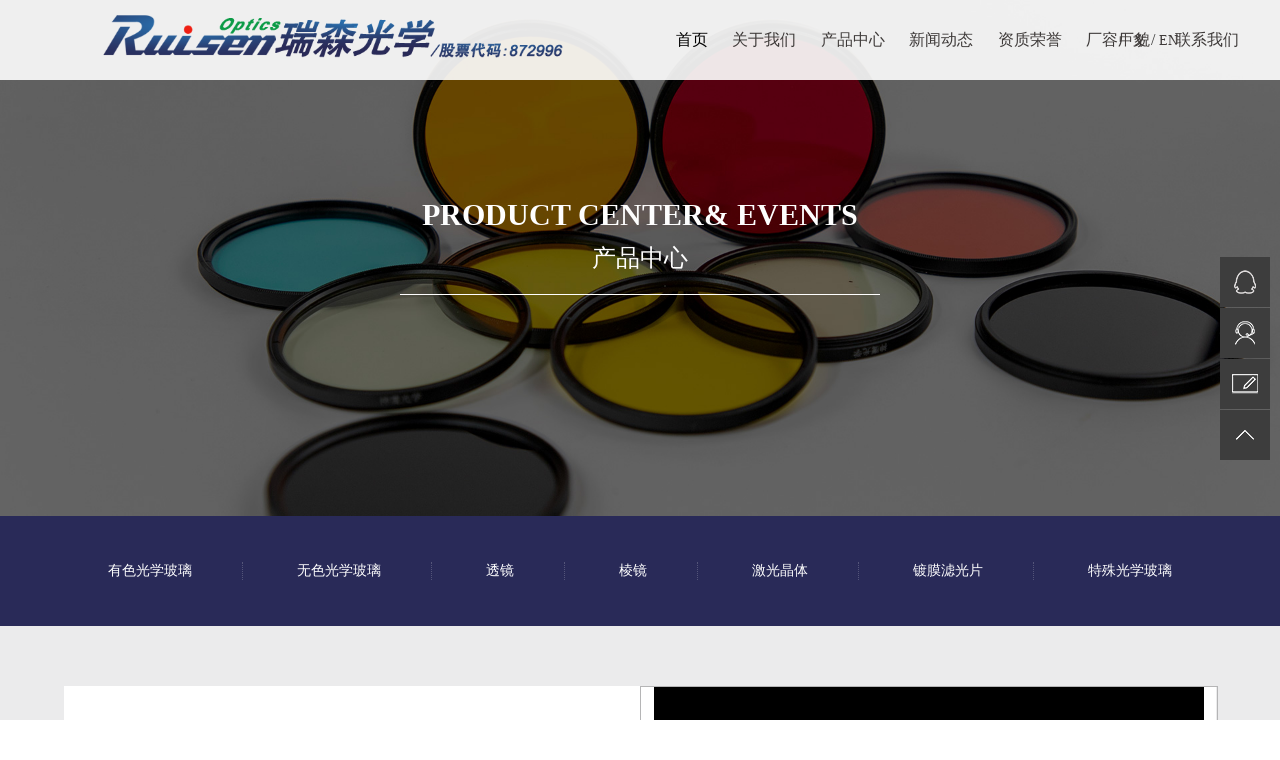

--- FILE ---
content_type: text/html; charset=utf-8
request_url: https://rsgx.net/?product2/215.html
body_size: 7138
content:

<!DOCTYPE html>
<html>
<head>
<meta charset="utf-8" />
<title>无色光学玻璃-南通瑞森光学股份有限公司-生产各种规格的有色光学玻璃 | 无色光学玻璃 | 镀膜滤光片 | 滤色片 | 滤色镜 | 隔热玻璃 | 石英玻璃 | 透红外玻璃 | 近红外玻璃 | 紫外玻璃 | 透紫外黑色玻璃 | 带通滤光片 | 激光滤光片 | 生物滤光片等光电子设备产品</title>
<meta name="keywords" content="有色光学玻璃,无色光学玻璃,镀膜滤光片,滤色片,滤色镜,隔热玻璃,石英玻璃,透红外玻璃,近红外玻璃,紫外玻璃,透紫外黑色玻璃,带通滤光片,激光滤光片,生物滤光片等光电子设备产品,南通瑞森光学股份有限公司">
<meta name="description" content="南通瑞森光学股份有限公司是从事生产加工各类光学元件的制造商，凭借多年的专业经验，将光学元件的新技木投入到生产中，并致力服务于国内外客户，秉承优良作风，以高起点，大投入，短交货期服务于每位客户，热烈欢迎新老客户来厂指导,加强合作,共创伟业。咨询热线：13584716018">
<link rel="stylesheet" type="text/css" href="/pc/css/style.css?a=2" />
<link rel="stylesheet" href="/pc/css/animate.min.css" />
<link rel="stylesheet" type="text/css" href="/pc/css/font_835698_tu2e6wm0sfb.css" />
<style>
.header_search {position: absolute;right: 8%;top: 50%;transform: translateY(-50%);}
.serchtext {width: 0px;	height: 26px;line-height: 25px;	border: none;background: none;border-bottom: 2px solid #273977;	float: left; transition: ease .65s;margin-right: 27px}
.header_search:hover .serchtext {width: 120px;}
</style>
</head>

<body>
		<div class="header ">
			<a href="/" class="logo"><img src="/static/upload/image/20220422/1650610274920335.png" alt="南通瑞森光学股份有限公司"/></a>
			<div class="header_nav">
				<ul>
					<li><a href="/" class="on">首页</a></li>
					
					<li><a href="/?aboutus/" class="">关于我们</a></li>
					
					<li><a href="/?product/" class="">产品中心</a></li>
					
					<li><a href="/?NEWS/" class="">新闻动态</a></li>
					
					<li><a href="/?question/" class="">资质荣誉</a></li>
					
					<li><a href="/?appearance/" class="">厂容厂貌</a></li>
					
					<li><a href="/?contact/" class="">联系我们</a></li>
					
				</ul>
			</div>
			<div class="header_search">
				 <li><p style="zoom: 1;line-height: 95px !important;display: block;color: #3d3d3d;font-size: 16px;">
				 <a href="/?p=/Do/area&lg=cn">中文</a> / <a href="/?p=/Do/area&lg=en">EN</a></p>
				 </li>
			</div>
		</div>

<div class="other_banner">
<img src="/pc/images/contact3.jpg" />
<div class="banner_text">

<div class="flex wow fadeInUp">
<h3 class="en2">PRODUCT CENTER&amp; EVENTS</h3>
<h3 class="cn">产品中心</h3>
<em class="line"></em>
<div class="cn2"><pre></pre></div>
</div>

</div>
</div>

<div class="page_nav page_nav2">

<a href="/?product1/">有色光学玻璃</a>

<a href="/?product2/">无色光学玻璃</a>

<a href="/?product3/">透镜</a>

<a href="/?product4/">棱镜</a>

<a href="/?product5/">激光晶体</a>

<a href="/?product6/">镀膜滤光片</a>

<a href="/?product7/">特殊光学玻璃</a>

</div>
<div class="pro_warp pro_warp2">
<div class="z-container">
<div class="pro_head clearfix">
<div class="proxq_info">
<div class="tit">
<span class="en"></span>
<h3>氟化钙窗口片</h3>
<em class="line"></em>
</div>
<div class="proxq_cs">
<p style="margin-top: 0px; margin-bottom: 0px; white-space: normal; padding: 0px; color: rgb(102, 102, 102); font-family: 微软雅黑; font-size: 14px; background-color: rgb(255, 255, 255); line-height: 3em;"><span style="font-size: 17px;"><strong><span style="color: rgb(0, 117, 194);"></span></strong></span></p><p style="margin-top: 0px; margin-bottom: 0px; text-wrap: wrap; padding: 0px; color: rgb(102, 102, 102); font-family: 微软雅黑; font-size: 14px; background-color: rgb(255, 255, 255); line-height: 1.75em;"><span style="font-size: 17px;"><strong><span style="color: rgb(0, 117, 194);">产品品牌：</span></strong></span><span style="box-sizing: border-box; margin: 0px; padding: 0px; color: rgb(89, 87, 87);">瑞森光学&nbsp; &nbsp; &nbsp; &nbsp; &nbsp;</span><span style="color: rgb(0, 117, 194); font-size: 17px;"><strong>产品类型：</strong></span><span style="box-sizing: border-box; margin: 0px; padding: 0px; color: rgb(89, 87, 87);">无色光学玻璃</span></p><p style="margin-top: 0px; margin-bottom: 0px; text-wrap: wrap; padding: 0px; color: rgb(102, 102, 102); font-family: 微软雅黑; font-size: 14px; background-color: rgb(255, 255, 255); line-height: 1.75em;"><span style="color: rgb(0, 117, 194); font-size: 17px;"><strong>产品产地：</strong></span><span style="color: rgb(63, 63, 63);"><span style="box-sizing: border-box; margin: 0px; padding: 0px; color: rgb(89, 87, 87);">江苏-海安</span></span><br/></p><p style="margin-top: 0px; margin-bottom: 0px; text-wrap: wrap; padding: 0px; color: rgb(102, 102, 102); font-family: 微软雅黑; font-size: 14px; background-color: rgb(255, 255, 255); line-height: 1.75em;"><span style="color: rgb(63, 63, 63);"><span style="box-sizing: border-box; margin: 0px; padding: 0px; color: rgb(89, 87, 87);"><span style="color: rgb(0, 117, 194); font-size: 17px;"><strong>规格尺寸：</strong></span><span style="color: rgb(63, 63, 63);"><span style="box-sizing: border-box; margin: 0px; padding: 0px; color: rgb(89, 87, 87);">可根据客户需求，按需设计生产</span></span></span></span></p><p style="margin-top: 0px; margin-bottom: 0px; text-wrap: wrap; padding: 0px; color: rgb(102, 102, 102); font-family: 微软雅黑; font-size: 14px; background-color: rgb(255, 255, 255); line-height: 1.75em;"><span style="color: rgb(0, 117, 194); font-size: 17px;"><strong>温馨提示：</strong></span><span style="box-sizing: border-box; margin: 0px; padding: 0px; color: rgb(89, 87, 87);">如果您在网页中找不到所需的类型，请告诉我们透射率曲线，我们可以帮助您找到正确的类型。我们热忱欢迎国内外客户前来采购，我们将为您提供满意的产品。</span></p><p style="margin-top: 0px; margin-bottom: 0px; text-wrap: wrap; padding: 0px; color: rgb(102, 102, 102); font-family: 微软雅黑; font-size: 14px; background-color: rgb(255, 255, 255); line-height: 1.75em;"><span style="color: rgb(0, 117, 194); font-size: 17px;"><strong>生产厂家：</strong></span><span style="box-sizing: border-box; margin: 0px; padding: 0px; color: rgb(89, 87, 87);">南通瑞森光学股份有限公司</span></p><p style="margin-top: 0px; margin-bottom: 0px; text-wrap: wrap; padding: 0px; color: rgb(102, 102, 102); font-family: 微软雅黑; font-size: 14px; background-color: rgb(255, 255, 255); line-height: 3em;"><span style="color: rgb(0, 117, 194); font-size: 17px;"><strong>咨询热线：</strong></span><span style="font-size: 32px; color: rgb(230, 0, 45);"><strong style="box-sizing: border-box; margin: 0px; padding: 0px;">13584716018</strong></span></p><p style="text-wrap: wrap;"><img src="https://www.rsgx.net/static/upload/image/20241213/1734059375355821.png" title="1734059375355821.png" alt="1_1031447887_171_85_3_959087295_07883c2bed8aaa47b27b0ac40460fb42.png" width="160" height="160"/></p><p style="text-wrap: wrap;"><span style="box-sizing: border-box; margin: 0px; padding: 0px; color: rgb(89, 87, 87); font-size: 14px;">&nbsp; &nbsp; &nbsp;扫码查看手机端</span></p>
</div>                
<div class="pro_btn">
</div>
</div>
<div class="proxq_img" style="position: relative;">
<div class="pc-slide">
<div class="view">
<img src="/static/upload/image/20220305/1646459910729798.jpg" class="imghover" />
<div class="proplay" style="cursor: pointer;display:none"></div>
<div class="pro_video" style="display:none">
<div class="pro_close"></div>
<video id="provideo" autoplay="autoplay" controls="controls" loop="loop">
<source src="" type="video/mp4"></source>
</video>
</div>
</div>
<div class="preview">
<ul class="clearfix">

</ul>
</div>
</div>
</div>
</div>
<div class="pro_content">
<div class="pro_tab" style="width: 100%;">
<div class="z-container" style="display: flex;">
<li class="active"><a href="javascript:;" onclick="_scrollTo('cpjs')">产品介绍</a></li>
</div>
</div>
<div class="pro_tabcon">
<div class="child" id="cpjs">
<p style="text-align: center;">
<p style="box-sizing: border-box; margin-top: 0px; margin-bottom: 10px; text-align: center;"><img src="/static/upload/image/20220305/1646459893200917.jpg" style="box-sizing: border-box; border: 0px; vertical-align: middle;"/></p><p style="box-sizing: border-box; margin-top: 0px; margin-bottom: 10px; text-align: center;"><span style="box-sizing: border-box; font-family: 宋体; font-size: 14px;"><span style="box-sizing: border-box;"><img src="/static/upload/image/20220305/1646459893105706.jpg" title="氟化钙.jpg" alt="氟化钙.jpg" width="770" height="434" style="box-sizing: border-box; border: 0px; vertical-align: middle; width: 770px; height: 434px;"/></span></span></p><p style="box-sizing: border-box; margin-top: 0px; margin-bottom: 10px;"><span style="box-sizing: border-box; font-family: 宋体; font-size: 14px;"><span style="box-sizing: border-box;">&nbsp; &nbsp; 这种窗口片是由</span>CaF2定制而成。氟化物通常对人体是有害的，然而，CaF2由于它的不溶解性，对人体无害。如果您需要红外波长与紫外波长的窗口材料，可以推荐此款窗口片。尽管在波长0.15um 到9um时，是透明的且出现极弱的双折射光。氟化钙的双折射率超过可容许的范围。双折射这一问题可以通过优化生产过程来解决。CaF2作为一种紫外光学材料，在集成电路光刻技术中具有特殊的重要意义。</span></p><p style="box-sizing: border-box; margin-top: 0px; margin-bottom: 10px;"><br style="box-sizing: border-box; color: rgb(137, 137, 137); font-family: Arial, &quot;microsoft yahei&quot;, Helvetica, sans-serif; font-size: 14px; white-space: normal; background-color: rgb(255, 255, 255);"/></p><p><br/></p>
</p>
</div>
</div>
</div>
<div class="topbtm_bar">
<a href="/?product2/" class="back">返回列表</a>
<span class="btn">
<a href="/?product2/214.html" class="top"><img src="/pc/images/arr_l3.png"/></a>
<a href="/?product2/216.html" class="bottom"><img src="/pc/images/arr_r3.png"/></a>
</span>
</div>
</div>
</div>
﻿<div class="footer">
			<div class="z-container clearfix wow fadeInUp2">
				<div class="foot_nav">
				
				    					<dl>
						<dt><a href="/?aboutus/">关于我们</a></dt>
						<dd>
						
						<a href="/?about/">公司简介</a>
						
						<a href="/?licheng/">发展历程</a>
						
						</dd>
					</dl>
					
				    					<dl>
						<dt><a href="/?product/">产品中心</a></dt>
						<dd>
						
						<a href="/?product1/">有色光学玻璃</a>
						
						<a href="/?product2/">无色光学玻璃</a>
						
						<a href="/?product3/">透镜</a>
						
						<a href="/?product4/">棱镜</a>
						
						<a href="/?product5/">激光晶体</a>
						
						<a href="/?product6/">镀膜滤光片</a>
						
						<a href="/?product7/">特殊光学玻璃</a>
						
						</dd>
					</dl>
					
				    					<dl>
						<dt><a href="/?NEWS/">新闻动态</a></dt>
						<dd>
						
						<a href="/?industry/">行业资讯</a>
						
						</dd>
					</dl>
					
				    					<dl>
						<dt><a href="/?question/">资质荣誉</a></dt>
						<dd>
						
						<a href="/?case1/">专利</a>
						
						<a href="/?case2/">证书</a>
						
						</dd>
					</dl>
					
				    					<dl>
						<dt><a href="/?appearance/">厂容厂貌</a></dt>
						<dd>
						
						<a href="/?case4/">生产仓储</a>
						
						<a href="/?case3/">厂容厂貌</a>
						
						</dd>
					</dl>
					
				    					<dl>
						<dt><a href="/?contact/">联系我们</a></dt>
						<dd>
						
						</dd>
					</dl>
					
				    		
				    				</div>
				<div class="foot_addre">
					<div class="foot_logo">
						<img src="/pc/images/foot_logo.png" alt="南通瑞森光学股份有限公司"/>
					</div>
					<div class="info">
						<p>电话：0513-88793988  88799899</p>
						<p>传真：0513-88791396</p>
						<p>邮箱：info@rsgx.net</p>
						<p>地址：江苏省海安市曲塘镇双工路55号</p>
					</div>
					</div>
					<div class="foot_code clearfix">
									<div class="code_box">
						<img src="/static/upload/image/20220406/1649211081737310.jpg" alt="服务号"/>
						<h3>扫描二维码加微信</h3>
					</div>
					</div>
			</div>
			</div>
		</div>
		<div class="foot_bar" style="line-height:36px;padding-top:50px;">
			<div class="z-container">
				   	<div style="width:80%;margin:0 auto; padding:5px 0;color:#939393;height:20px;line-height:20px;float:left">
					<p>Copyright © 2022-2025南通瑞森光学股份有限公司All rights reserved.版权所有</p>
				   <a target="_blank" href="https://beian.miit.gov.cn/#/Integrated/recordQuery" style="display:inline-block;text-decoration:none;height:20px;line-height:20px;float:left;"><p style="float:left;height:20px;line-height:20px;margin: 0px 0px 0px 5px; color:#939393;">中华人民共和国非经营性ICP编号：苏ICP备2024112778号-1</p></a></br>
				   <a target="_blank" href="http://www.beian.gov.cn/portal/registerSystemInfo?recordcode=32062102000536" style="display:inline-block;text-decoration:none;height:20px;line-height:20px;float:left;"><img src="/pc/images/beian.png" style="float:left;"/><p style="float:left;height:20px;line-height:20px;margin: 0px 0px 0px 5px; color:#939393;">苏公网安备 32062102000536号</p></a>
		 	</div>
				<a href="/" target="_blank"></a>
			</div>
		</div>
		<!--侧边栏-->
		<div class="sidebox">
			<ul class="clearlist">
				<li>
					<a href="http://wpa.qq.com/msgrd?v=3&uin=&site=qq&menu=yes" rel="nofollow">
					<img src="/pc/images/slide_1.png" /></a>
					<div class="cont qrcode">QQ咨询</div>
				</li>
				<li>
					<a href="http://wpa.qq.com/msgrd?v=3&uin=&site=qq&menu=yes" rel="nofollow"><img src="/pc/images/slide_2.png" /></a>
					<div class="cont">在线咨询</div>
				</li>

				<li>
					<a href="/?contact/" rel="nofollow" target="_blank"><img src="/pc/images/slide_3.png" alt="南通卡恩安全设备有限公司"/></a>
					<div class="cont">联系我们</div>
				</li>
				<li class="retop">
					<a href="javascript:;"><img src="/pc/images/slide_4.png" /></a>
					<div class="cont">返回顶部</div>
				</li>
			</ul>
		</div>
		<script type="text/javascript" src="/pc/js/jquery-1.8.3.min.js"></script>
		<script type="text/javascript" src="/pc/js/plugin.js"></script>
		<script type="text/javascript" src="/pc/js/demo.js"></script>
		<script>
		var oftop = $('.pro_tab').offset().top;
			$(window).scroll(function() {
				var s = $(this).scrollTop();
				if(s >= oftop) {
					 $('.pro_tab').addClass('on');
					 $(".pro_btn2").addClass("on")

					 

				} else {

					 $('.pro_tab').removeClass('on');

					 $(".pro_btn2").removeClass("on")

				}

			});

			function _scrollTo(id){

          　　　　var _id = document.getElementById(id);

          　　　　window.scrollTo(0,_id.offsetTop-80);

          　　}

               $(".pro_tab li a,.pro_tabs li a").each(function(i) {

				$(this).click(function() {

					$(this).parent().addClass("active");

                         $(this).parent().siblings().removeClass("active")

				})

			})

			/*$(".pro_tab li,.pro_tabs li").each(function(i) {

				$(this).click(function() {

					$(this).addClass("active").siblings().removeClass("active")

					$(".pro_tabcon .child,.pro_tabcons .child").eq(i).removeClass("u_hidden").siblings().addClass("u_hidden")

					if($(".video_child").hasClass("u_hidden")) {

						$(".video_child").find("video")[0].pause()

					} else {

						$(".video_child").find("video")[0].play()

					}

				})

			})*/



			var myVideo = document.getElementById("provideo");

			$(function() {

				myVideo.play();



			})



			$(".pro_close").click(function() {

				myVideo.pause();

				$(".pro_video").fadeOut(300)

			})



			$(".proplay").click(function() {

				myVideo.play();

				$(".pro_video").fadeIn(300)

			})



			$(".preview li").hover(function() {

				myVideo.pause();

				$(".pro_video").fadeOut(300)



				var proimg = $(this).attr("data-src")

				$(".imghover").attr("src", proimg)

				$(this).addClass("active-nav").siblings().removeClass("active-nav")

			})


           
          
			
			
$('.ljForm').submit(function(){
    var obj=$(this),data={action:obj.attr('action'),sign:$('meta[name="sign"]').attr('content')},e;
    if(obj.hasClass('lj'))return false;
    obj.find('.formVal').each(function(){
        if($(this).attr('nonull') && !$(this).val() && !e){
            e=$(this).attr('placeholder');
        }
        data[$(this).attr('name')]=$(this).val();;
    })
    if(e){alert(e+'不能为空');return false;}
    $.ajax({
        type:'post',data:data,dataType:'json',beforeSend:function(){
            obj.addClass('lj').find('input[type="submit"]').val('查询中');
        },error:function(){
            alert('服务器链接失败');
            obj.removeClass('lj').find('input[type="submit"]').val('查询价格');
        },success:function(msg){
            if(msg && msg.error=='0'){
                $('.znew_pop.znew_jgpop').show().siblings('.znew_pop').hide();
                $('.znew_popbtn').attr('total',msg.price);
                $('.ljtotal').html('¥'+msg.price);
            }else{
                $('.znew_pop.znew_yzpop').show().siblings('.znew_pop').hide();
                obj.removeClass('lj').find('input[type="submit"]').val('查询价格');
                $('.ljErr').html(msg.html?msg.html:'验证失败，返回重新验证！')
            }
        }
    })
    return false;
})
		</script>

	</body>



</html>

--- FILE ---
content_type: text/css
request_url: https://rsgx.net/pc/css/style.css?a=2
body_size: 14394
content:
@charset "UTF-8";
/* public */
blockquote,body,button,dd,dl,dt,fieldset,form,h1,h2,h3,h4,h5,h6,hr,input,legend,li,ol,p,pre,td,textarea,th,ul{margin:0;padding:0}
img{border:0;}
ul,dl,li,dt,dd{list-style:none;}
body{font-family: "微软雅黑";font-size: 14px; overflow-x:hidden; color: #333; background: #fff;  }
pre{font-family: "微软雅黑";}
a{font-size:14px;text-decoration:none;  color: #3e3a39; transition: all .45s;}
.clearfix:after{content:""; display:block; height:0; clear:both;}
.clearfix{*zoom:1;}/*IE/7/6*/
h1,h2,h3,h4,h5,h6{font-size:100%; font-weight:normal;}
input,textarea,select{outline: none; font-family:"microsoft yahei"; line-height: normal;border:none;background: none;}
textarea{resize:none; overflow:hidden;}
select{appearance:none;
	-moz-appearance:none; 
	-webkit-appearance:none; }
select::-ms-expand { display: none; }
i,em{font-style:normal;}
table{max-width:100%;overflow:hidden;}
.u_hidden{ display: none;}
.fl{float:left;}
.fr{float:right;}
.z-container {width: 1200px;height:auto;clear: both;margin: 0 auto;}
.z-row {width: 100%;height: auto;clear: both;overflow: hidden;}
.ellipsis{overflow: hidden;text-overflow: ellipsis;white-space: nowrap;}
.ellipsis2{display: -webkit-box;-webkit-box-orient: vertical;-webkit-line-clamp: 2;overflow: hidden;text-overflow:ellipsis;}
.ellipsis3{display: -webkit-box;-webkit-box-orient: vertical;-webkit-line-clamp: 3;overflow: hidden;text-overflow:ellipsis;}
.ellipsis4{display: -webkit-box;-webkit-box-orient: vertical;-webkit-line-clamp: 4;overflow: hidden;text-overflow:ellipsis;}
.ellipsis5{display: -webkit-box;-webkit-box-orient: vertical;-webkit-line-clamp: 5;overflow: hidden;text-overflow:ellipsis;}
.ellipsis6{display: -webkit-box;-webkit-box-orient: vertical;-webkit-line-clamp: 6;overflow: hidden;text-overflow:ellipsis;}
.ellipsis8{display: -webkit-box;-webkit-box-orient: vertical;-webkit-line-clamp: 8;overflow: hidden;text-overflow:ellipsis;}
*:before,
*:after {
  z-index: -1;
}
@font-face {
  font-family: 'en';  /* project id 574899 */
  src: url("../fonts/dut801ia.ttf");

}
.foot_link a{ display:inline-block; color:#868686; margin-bottom:10px;margin-left:10px;}
.u_hidden{ display: none;}
.header{ height: 80px; background: rgba(255,255,255,.9); position:fixed; left: 0; top: 0; width: 100%; text-align: center; z-index: 99; transition: all .8s;}
.header.on{ transform: translateY(-80px);}
.header .logo{ display: block; position: absolute; left: 8%; top: 50%; transform: translateY(-50%); }
.header .logo img{ max-height: 55px;}
.header .sou{ display:block; width: 16px; height: 26px; background: url(../images/soubtn.png) no-repeat top center; border-bottom: 2px solid #292a58; position: absolute; right:8%; top: 50%; transform: translateY(-50%);}
.header_nav{ display: block; position: absolute; left: 40%; top: 50%; transform: translateY(-50%); }
.header_nav li{display: inline-block ; line-height: 80px; margin: 0 0.8vw; }
.header_nav li a{font-size: 16px;}
.header_nav li a:hover{ color: #e60012;}
.header_nav li a.on{ color: #000000;}
body.fixed .header{transform:translateY(-100%);visibility:hidden;}
.banner{ width:100%; position:relative; overflow:hidden;height:100vh}
.banner .swiper-slide-active{z-index:3; background:#000; display:flex; align-items:center;    justify-content: center;}
.banner video{height:100%; width:auto;}
.banner_img.on:before{ height: 170px; bottom: -200px;}
.pace-progress{width:100%; height:3px; background:#292a58; position:fixed; left:0px; top:0; margin-top: -1px; z-index:5000;}
.pace-inactive{display:none;}
.banner .swiper-slide .img{transition:ease 3s;transform:scale(1.1);-webkit-transform:scale(1.1); -webkit-transition:ease 3s;}
.swiper-slide .img{width:100%; height:100%; background-repeat:no-repeat; background-position:center center; background-size:cover;}
.banner .swiper-slide.swiper-slide-active .img{transform:scale(1);-webkit-transform:scale(1);}
.banner .swiper-slide.swiper-slide-prev .img{transform:scale(1.1);-webkit-transform:scale(1);}
/*.banner:before{ content: ""; display: block; width: 0; height: 3px; background: #292a58; animation: process 3.5s forwards infinite; z-index: 11; position: absolute; bottom: 0; left: 0;}
*/
.swiper-slide { -webkit-flex-shrink: 0; -ms-flex: 0 0 auto;flex-shrink: 0;width: 100%;height: 100%; position: relative;} 
.swiper-container {margin: 0 auto;  position: relative;  z-index: 1;overflow: hidden;}
.swiper-wrapper { position: relative; width: 100%;height: 100%;  z-index: 1;display: -webkit-box;display: -moz-box;  display: -ms-flexbox;  display: -webkit-flex;
    display: flex; -webkit-transition-property: -webkit-transform; -moz-transition-property: -moz-transform;-o-transition-property: -o-transform; -ms-transition-property: -ms-transform;
    transition-property: transform; -webkit-box-sizing: content-box;-moz-box-sizing: content-box;   box-sizing: content-box;}
.swiper-pagination-progress { background: rgba(0,0,0,.25); position: absolute; }
.swiper-container-horizontal>.swiper-pagination-progress { width: 100%; height: 4px; left: 0; bottom: 0; z-index: 999; }
.swiper-pagination-progress .swiper-pagination-progressbar { background: #292a58; position: absolute; left: 0; top: 0; width: 100%; height: 100%; -webkit-transform: scale(0); -ms-transform: scale(0); -o-transform: scale(0); transform: scale(0); -webkit-transform-origin: left top; -moz-transform-origin: left top; -ms-transform-origin: left top; -o-transform-origin: left top; transform-origin: left top; }
.banner_btn span{ display: block; width: 70px; text-align: center; line-height: 70px; height:70px; border-radius: 50%;background:rgba(0,0,0,.2); position: absolute; left: 100px; top: 50%; transform: translateY(-50%);z-index: 99;cursor: pointer}
			    .banner_btn .arr_r{ left: auto; right: 100px;}
			    .banner_btn span img{ vertical-align:middle;}
.banner .banner_num{ position: absolute; display: inline-block; left: 50%; transform:translateX(-50%); bottom: 30px; font-style: italic; color:  #fff; z-index: 99; font-size: 18px; }
.banner .banner_num:before{ content: ""; display: block; width: 1px; height: 70px; background: #fff; position: absolute; left:50%; top: -100px; z-index: 999;}
.banner_img{position: absolute; left: 27%; top: 0%; height:100%;  z-index: 99; text-align: center; display:flex;align-items:center;}

.index_part1{ padding-top: 130px; padding-bottom: 70px;}
.index_part1 .z-container{ /*display: flex;align-items: center; justify-content: space-between; height: 620px;*/}
.index_part1 .right{ display: flex; justify-content: center; align-items:flex-end;}
.index_part1 .right img{ max-width: 100%;}

.index_part1 .left,.index_part1 .right{ width: 50%; float: left;}
.index_part1 .index_text{ width: 70%;}
.index_tit .en{ font-size: 18px; font-family: "en"; text-transform: uppercase; color: #292a58;}
.index_tit .cn{ font-size: 28px;color: #292a58;}
.line{ display: inline-block; width:480px;height: 1px; background: #fff; margin: 20px 0;z-index: 2;}
.index_text{ color: #666; line-height: 24px;}
.index_more{background: #292a58; color: #fff; display:inline-block;  width: 148px; height: 44px;overflow: hidden; line-height: 44px; text-align: center; margin-top: 25px; -webkit-transition: all 1s; -moz-transition: all 1s; -o-transition: all 1s; transition: all 1s; position: relative; border: 1px solid #595757;z-index: 1;}
.index_more em{ display: inline-block; width: 18px; height: 12px; background: url(../images/yan.png) no-repeat center; background-size: 100% 100%; margin-right: 10px; transition: all 1s; }
.index_more:before,.index_more:after { position: absolute;top: 50%; content: '';width: 30px;height: 30px; background:#ea5504;border-radius: 50%;-webkit-transition: 0.6s; transition: 0.6s;}
.index_more:before { left: -20px; -webkit-transform: translate(-50%, -50%);transform: translate(-50%, -50%);}
.index_more:after { right: -20px; -webkit-transform: translate(50%, -50%); transform: translate(50%, -50%);}
.index_more:hover:before,.morebox:hover .index_more:before{-webkit-animation: criss-cross-left 0.6s both;  animation: criss-cross-left 0.6s both;}
.index_more:hover:after,.morebox:hover .index_more:after{ -webkit-animation: criss-cross-right 0.6s both;animation: criss-cross-right 0.6s both;}
.index_more:hover,.morebox:hover .index_more,.morebox:hover a{ color: #fff;}
.index_more:hover em,.morebox:hover .index_more em{ background: url(../images/yan2.png) no-repeat center; background-size: 100% 100%;}
@keyframes process {
  0% {
    height: 0;
  }

  100% {
 height: 170px;
  }
}

@-webkit-keyframes criss-cross-left {
  0% {
    left: -20px;
  }
  50% {
    left: 50%;
    width: 20px;
    height: 20px;
  }
  100% {
    left: 50%;
    width: 375px;
    height: 375px;
  }
}

@keyframes criss-cross-left {
  0% {
    left: -20px;
  }
  50% {
    left: 50%;
    width: 20px;
    height: 20px;
  }
  100% {
    left: 50%;
    width: 375px;
    height: 375px;
  }
}
@-webkit-keyframes criss-cross-right {
  0% {
    right: -20px;
  }
  50% {
    right: 50%;
    width: 20px;
    height: 20px;
  }
  100% {
    right: 50%;
    width: 375px;
    height: 375px;
  }
}
@keyframes criss-cross-right {
  0% {
    right: -20px;
  }
  50% {
    right: 50%;
    width: 20px;
    height: 20px;
  }
  100% {
    right: 50%;
    width: 375px;
    height: 375px;
  }
}
.index_zs .info .flex{padding:0}
.index_part2{ width: 33.3%; float: left; height: 310px; display: flex; align-items: center; background:url(../images/index_part2bg.jpg) no-repeat center; background-size:100% 100%; justify-content: center;}
.index_part2 .info{ width: 40%; text-align: left; margin-left: 10%;}
.index_part2 .img{  max-width: 42%;}
.index_part2 .img img{ max-height: 360px; max-width: 100%;}

.index_story .info,.index_story .img{ height: 850px;}
.index_story .info{ width: 40%; float: left; background: #e7e7e9; display: flex; justify-content: center;align-items: center; position: relative;}
.index_story .info:before,.index_zs .info:before{ content: ""; display: block; width: 1px; height:0px; background: #292a58; position: absolute;left: 50%; top: 0;z-index: 1; transition: all .8s;}
.index_story .info:hover:before{ height: 100px;}
.index_story .flex{ width: 70%; text-align: center;}
.index_story .img{ width: 60%; float: right; position:relative;z-index:2; }
.index_story .img:before{ content:""; display:block; width:100%;height:100%; position:absolute; left:0; top:0; background:rgba(62,62,62,.2);}
.story_num{ width:100%; text-align:center;height: 100%;
    display: flex;
    justify-content: space-between;
    align-items: center; padding:0 12%; box-sizing:border-box}
.story_num .box{ display:inline-block; color:#fff}
.story_num span{ display:block; font-size:48px; font-weight:blod;}
.index_tit2 .en{ font-size: 30px; font-family: "en"; margin: 5px 0;}
.index_tit2 .cn{ font-size: 18px; }
.index_tit2 .line{ margin: 10px 0;}
.index_story .index_text{ text-align: justify;}
.index_story .index_more{margin-top: 120px;}
.index_zs .info,.index_zs .img{ float: left; height: 850px;}
.index_zs .img{ width: 66%; float: left;background-size:auto 100%}
.index_zs .info{ width: 34%; float: right;background: #e7e7e9; display: flex; justify-content: center;align-items: center; text-align: center; position: relative;}
.index_zs .info:before{ height: 0px;}
.index_zs .info:hover:before{ height: 80px;}
  .six_adv { color: #fff; font-size: 24px;float: left; margin-right: 100px; }
						.six_adv em { font-size: 72px; line-height: 72px; } 
			.six_adv .en { font-size: 30px; font-family: "en"; }
			.six_box{width: 60%;  float: left;}
			.six_box li{ display: inline-block;color: #fff;  text-align: center;width: 32%; margin-bottom: 120px;}
			.six_box li .iconfont{ font-size: 50px;  margin-bottom: 10px; display: block;}
			.six_box ul{ margin-bottom: -120px;}
			.index_zs .img{ position: relative; z-index: 1;position: relative; display: flex; align-items: center;  justify-content:center ;}
			.six_box li:hover{ color:#292a58;}
			.index_zs .img:before{ content: ""; display: block; width: 100%; height: 100%; background: rgba(0,0,0,.4); position: absolute; left: 0;top: 0; }
		    .index_zs .flex{width: 100%;  padding: 0 170px; box-sizing: border-box;padding-right: 0;}
.index_case .tit_box{ text-align: center; padding: 100px 0;}
.index_case .tit_box .cn{ font-size: 18px;}
.case_box{ width: 100%; height: 760px; position: relative; background: url(../images/case_bg.jpg) no-repeat center; background-size: 100% 100%;}
.big_case{ width: 100%; height: 100%;}
.big_case .img{ width: 66%; float: left;height: 760px;}
.big_case .img img{ vertical-align: bottom;}
.big_case .info{ width: 34%; float: right;}
.big_case .info .flex{ width: 70%; margin: 0 auto; margin-top: 70px;}
.big_case .info h3{ font-size: 30px;}
.big_case .index_more{ margin-top: 100px;}

.small_box{ width: 24%;  position: absolute;right: 5%;bottom: 0; z-index: 99;}
.small_box .swiper-container{ width: 50%; float: right; height: 100%;}
.small_box .swiper-slide img{ width: 100%; height: 100%;}
.small_box .btn_box{ width: 50%; height: 100%; background: #2e2e2e;float: left; position: relative;}
.small_box .btn_box .btn{ display: inline-block; width: 40%; height: 80px; cursor: pointer;}
.small_box .btn_box .arrow-right{ position: absolute; right: 0; bottom: 0; background: url(../images/arr_r.png) no-repeat center;}
.small_box .btn_box .arrow-left{ position: absolute; left: 0; bottom: 0; background: url(../images/arr_l.png) no-repeat center;}

.index_store{ height: 800px; width: 100%; background: #f6f6f6;}
.index_store .z-container{ position: relative;}
.map_box{ width: 90%; position: absolute; right: -12%;height: 800px; z-index: 1;top: 0;} 
.mappic{max-width: 100%;}
.map_box .area{ display: block;  width:20%;  border-radius: 50%; text-align: center;display: flex;align-items: center;justify-content: center; }
.map_box .area_1{ width:228px;height: 228px;  background: rgba(255,255,255,.4); position: absolute; left:18%; top: 300px;}
.map_box .area_2{width:228px;height: 228px;background: rgba(39,57,119,.3); position: absolute; left: 37%; top: 454px;}
.map_box .area_3{width:150px;height: 150px;  background: rgba(255,255,255,.4); position: absolute; left: 53%; top: 280px;}
.map_box .area_4{width:250px; height: 250px;  background: rgba(202,202,202,.4); position: absolute; right: 150px; bottom: 120px;}
.map_box .area_5{width:260px; height: 260px;  background: rgba(202,202,202,.4); position: absolute; right: 40px; top: 100px;}
.map_box .area:before{ content: ""; width: 100%; height: 100%; border-radius: 50%; background: rgba(39,57,119,.0); opacity: 0; transition: all .8s;position: absolute; left: 0; top: 0;}
.map_box .area:hover:before{ transform: scale(1.1,1.1); opacity: 1;background: rgba(39,57,119,1)}
.map_box .area:hover{ color: #fff;}
.index_store .index_tit2 .en{margin: 0; margin-bottom: 5px;}
.index_store li{ position: relative; display: inline-block; cursor: pointer;}
.index_store select{ width: 270px; height: 44px; background: #fff; padding: 0 20px; box-sizing: border-box; z-index: 1; position: relative; position: relative;}
.index_store select option{ width: 100%; height: 30px;}
.index_store li:before{ content: ""; display: block; width: 7px; height: 6px; background: url(../images/arr_b.png) no-repeat center; background-size: 100% 100%; position: absolute;right: 10px; top: 50%; transform: translateY(-50%); z-index: 2;}
.index_store .info{ padding-top: 180px; position: absolute; left: 0; top: 0; z-index: 2;}
.index_store .index_more{ margin-top: 70px;}

.index_news{ padding: 100px 0; position: relative;}
.index_news:before{ content: ""; display: block; width: 1px; height: 80px; background:#292a58; position: absolute; left: 50%; top: -40px;z-index: 1;}
.index_news .index_tit2{ text-align: center;}
.news_nav{ text-align: center; margin-bottom: 65px;}
.news_nav a{ display: inline-block; position: relative; margin: 0 24px; font-size: 16px;}
.news_nav a.active,.news_nav a:hover{ color: #292a58;}
.news_nav a:before{content: ""; display: block; width: 0; height: 1px; background:  #292a58; position: absolute; left: 50%; bottom: -10px; transform: translateX(-50%); z-index: 1;transition: all .8s;}
.news_nav a.active:before,.news_nav a:hover:before{ width: 12px;}
.news_list ul{ margin-left: -3.3%;}
.news_list li{ width: 30%; float: left; margin-left: 3.3%; float: left; background: #f9f9f9; position: relative;}
.news_list li:before{ content: ""; display: block; width: 0%; height: 2px; background:#292a58; position: absolute; left: 0;bottom: 0; z-index: 1; transition: all .8s;} 
.news_list li:hover:before{ width: 100%;}
.news_list .img{ width: 100%; height: 270px; overflow: hidden;}
.news_list .img img{ width: 100%; height: 100%; transition: all .8s;}
.news_list li:hover img{ transform: scale(1.1,1.1);}
.news_list .info{ padding: 30px; box-sizing: border-box;}
.news_list .info span,.news_list .info p{ color: #666666; line-height: 24px;}
.news_list .info h3{ margin-bottom: 20px; font-size: 16px;}
.news_list .info p{ height: 48px; margin-bottom: 20px;}
.news_warp .index_more{ margin: 0 auto; display: block; margin-top: 80px;}

.footer{ background: #333333; color: #868686;}
.footer .z-container{ width: 89.5%;  border-bottom: 1px solid #474747; padding: 120px 0;}
.foot_nav{ float: left;}
.foot_nav a{color: #868686; display: block;}
.foot_nav dl{ display: inline-block; vertical-align: top; margin-right: 3vw;}
.foot_nav dt a{ color: #fff; font-size: 16px;}
.foot_nav dt{ margin-bottom: 30px;}
.foot_nav dd a{ margin-bottom: 10px;}
.foot_addre{ width: 20.foot_addre .info%; float: left; margin-left: 4vw;}
.foot_addre .info{ margin: 30px 0; line-height: 30px;}
.foot_code{ float: right;}
.foot_code .code_box{ width: 112px; float: left; text-align: center; margin-left: 2vw;}
.foot_code .code_box img{ width: 112px; height: 112px; margin-bottom: 10px;}
.foot_bar{ height: 176px; line-height: 176px;background: #333333; color:#868686 ;}
.foot_bar a{ color: #868686; float: right;}
.foot_bar .z-container{ width: 89.5%;}

.other_banner img{ width: 100%; vertical-align: bottom;}

/*品牌故事*/
.page_nav{ width: 100%; height: 56px; line-height: 56px; background: #292a58; color: #fff; text-align: center;}
.page_nav a{ display: inline-block; color: #fff; margin: 0 20px;}
.story_page .info, .story_page .img{ height: 825px;}
.index_story2 .img{ float: left}
.index_story2 .info{ float: right;}
.process_box .year{ font-size: 36px; font-family: "en";}
.process_box h3{ font-size: 16px;}
.process_box em{ display: block; width: 18px; height: 1px; background: #666666; margin: 30px auto;}
.process_box .text{ color: #666; line-height: 24px; height: 240px; overflow: hidden; width: 64%; margin: 0 auto; margin-bottom: 20px;}

.process_nav li{ display: inline-block; margin: 0 10px; position: relative; cursor: pointer; margin-bottom: 30px;}
.process_nav li.on{ color: #292a58;}
.process_nav li.on:before{ content: ""; display: block; width: 15px; height: 14px; background: url(../images/arr.png)no-repeat center; background-size: 100% 100%; position: absolute; left: 50%; transform: translateX(-50%); bottom: -20px;z-index: 1;}
.index_story2 .flex{ width: 100%;}

.honor_left,.honor_right{ width: 50%; float: left; height: 780px; }
.honor_left{ display: flex; justify-content: center;align-items: center; text-align: center; background: #f0f0f2;}
.honor_left .flex{ width: 80%;}
.honor_left .line{ margin: 10px 0;}

.honor_left img{ width: 100%; height: 100%;}
.honor_img{ position: relative;}
.honor_img1{ margin-top: 60px; margin-bottom: 15px;}
.honor_img .swiper-slide{border: 2px solid #fff; box-sizing: border-box; cursor: pointer;}
.honor_img1 .swiper-slide{ height: 100%; }
.honor_img2 .swiper-slide{ height: 100%; }
.honor_left .swiper-container{ width: 80%; margin: 0 auto;}
.honor_img .btn{ display: block; width: 36px; height: 36px; cursor: pointer;}
.honor_img .arrow-left{ background: url(../images/arr_l2.png) no-repeat center; background-size: 100% 100%; position: absolute; left: 0; top: 50%; margin-top: -18px;}
.honor_img .arrow-right{ background: url(../images/arr_r2.png) no-repeat center; background-size: 100% 100%; position: absolute; right: 0; top: 50%; margin-top: -18px;}

.z_mask{ width: 100%; height: 100%; position: fixed; left: 0; top: 0; background: rgba(0,0,0,.4);display: none;z-index: 8;}
.honor_pop{ padding: 50px;max-width: 31%; padding-bottom: 0; box-sizing: border-box; background: #fff; position: fixed; left: 50%; top: 50%; transform: translate(-50%,-50%); z-index: 9;display: none;}
.pop_img img{ max-width: 100%; vertical-align: bottom;}
.pop_info{ margin: 30px 0;}
.pop_tit{ font-size: 16px; margin-bottom: 5px; font-weight: bold;}
.pop_text{ color: #777777;}

.wish_warp{ width: 100%; padding: 160px 0; box-sizing: border-box; background: url(../images/story_bg.jpg) no-repeat center; background-size: cover;}
.wish_left,.wish_right{ width: 50%; float: left;}
.wish_left{ text-align: center;}
.banner_text .en{ font-size: 30px; font-family: "en";}
.banner_text .cn{ font-size: 24px; color: #fff;}
.banner_text .en2{ font-size: 30px; font-weight: bold; color: #fff; text-transform: uppercase; margin-bottom: 10px;}

.wish_list{ width: 70%;}
.wish_box{width: 49.5%; float: left; margin-right: 1px; background: rgba(0,0,0,.4); height: 120px; margin-bottom: 1px; display: flex;align-items: center; padding: 20px; color: #fff; box-sizing: border-box; line-height: 24px;}
.wish_box h3{ font-weight: bold;}

.video_bar{ width: 100%; position: relative;}
.video_bar video{ width: 100%; object-fit: fill;    vertical-align: bottom}
.iconbox{ position: absolute; left:50%; top: 50%; transform: translate(-50%,-50%); text-align: center;}
.iconbox .playbtn{ display: inline-block; width: 68px; height: 68px; background: url(../images/play.png) no-repeat center; background-size: 100% auto;} 
.iconbox h3{ text-transform: uppercase; font-size: 30px; font-weight: bold; color: #292a58; margin-top: 30px;}
.iconbox h4{ font-size: 24px; font-weight: bold;}

.other_banner{ position: relative;}
.other_banner .banner_text{ display: flex;justify-content: center;align-items: center; text-align: center; position: absolute; left: 0; top: 0; width: 100%; height: 100%;}
.other_banner .banner_text .cn2{ color: #fff; font-size: 16px;}
.other_banner222{position: absolute; left: 0; top: 0; }

/*案例*/
.case_warp{ width: 100%; background: #f2f2f2; padding: 80px 0;}

.case_first .img,.case_first .info{ height: 100%; background: #fff;}
.case_first .img{ width: 68%; float: left; overflow: hidden;}
.case_first .img img{ width: 100%; height: 100%; transition: all .8s;}
.case_first .info{ width: 32%; float: right; padding: 60px; box-sizing: border-box; position: relative;}
.case_first:hover img{ transform: scale(1.1,1.1);}
.case_first .info h3{ font-size: 24px;}
.case_first .index_more{ position: absolute; bottom: 60px;left: 60px;}
.case_list ul{ margin-left: -4%;}
.case_list li{ width: 29%; float: left; margin-left: 4%; margin-top: 45px; position: relative;}
.case_list li:before{ z-index:2;content: ""; display: block; width: 0%; height: 2px; background: #292a58; position: absolute; left:0; bottom: 0; transition: all .8s}
.case_lis .img{ width: 100%; height: 340px;overflow: hidden;}
.case_list .img img{ width: 100%; height: 100%; transition: all .8s; vertical-align: bottom;}
.case_list .info{ background: #fff; padding: 40px 30px; box-sizing: border-box;}

.case_list .ellipsis{ display: inline-block; width: 70%; font-size: 16px;}
.case_list .yan{ display: inline-block; width: 18px; height: 12px; background: url(../images/yan.png) no-repeat center; background-size: 100% 100%; float: right; transition: all 1s; margin-top: 6px; }
.case_list li:hover:before{ width: 100%;}
.case_list li:hover img{ transform: scale(1.1,1.1);}
.case_list li:hover .yan{ background: url(../images/yan3.png) no-repeat center; background-size: 100% 100%;}
.case_list .index_more,.pro_list .index_more,.store_list .index_more{display: block; margin: 0 auto; margin-top: 80px;}
 
.page_nav .iconfont{ font-size: 32px; color: #fff; margin-right: 20px; display: inline-block; vertical-align: middle; margin-top: -3px;}
.page_nav2 a{ border-right: 1px dotted rgba(255,255,255,.2); display: inline-block; line-height: normal; margin: 0; padding: 0 50px; position:relative;}
.page_nav2 a:after{    content: '';
    display: block;
    width: 120px;
    height: 1px;
    background: #fff;
    position: absolute;
    left: 50%;
    bottom: -9px;
    z-index: 2;
    margin-left: -50px;
    transition: ease .65s;
    transform: scaleX(0);}
 .page_nav2 a.on:after,.page_nav2 a:hover:after{transform: scaleX(1);}  
.page_nav2 a:last-child{ border-right: none;}
.page_nav2{ height: 110px; line-height: 110px;}
/*产品*/
.pro_nav{ width: 100%; background: #fff; padding: 20px 0;}
.pro_nav dl{ border-bottom: 1px dashed #e0e0e0; line-height: 50px; margin-top: 10px;display: flex}
.pro_nav dl:last-child{ border-bottom: none;}
.pro_nav dl dt,.pro_nav dl dd{ display: inline-block; }

.pro_nav dl dt{ margin-right: 30px;flex-shrink:0}
.pro_nav dl dd a{ color: #666; display: inline-block; margin-right: 30px;}
.pro_nav dl dd a.active{ color: #292a58;font-weight: bold;}

.pro_warp{ background: #ebebec; padding: 20px 0; padding-bottom: 80px;}
.pro_list ul{ margin-left: -4%;}
.pro_list li{ width: 29.3%; float: left; margin-left:4%; margin-top: 45px; position: relative;}
.pro_list .img{ width: 100%; height: 100%; overflow: hidden;}
.pro_list2 .img{ height:270px;}
.pro_list .img img,.store_list .img img{ width: 100%; height: 100%; transition: all .8s;}
.pro_list li:hover img,.store_list li:hover img{ transform: scale(1.1,1.1);}
.pro_list .info{ background: #fff; padding: 35px; box-sizing: border-box; position: relative;height: 115px;}
.pro_list .en{ font-size: 20px; color: #ababab; text-transform: uppercase;}
.pro_list .cn{ transition: all .4s;}
.pro_list .yan{ display:block;width: 18px; height: 12px; background: url(../images/yan3.png) no-repeat center; background-size: 100% 100%; position: absolute; right: 35px; top: 50%; transform: translateY(40px); opacity: 0; transition: all .8s;}
.pro_list li:before,.store_list li:before{ content: ""; display: block; z-index: 1; width: 0; height: 2px; background: #292a58; position: absolute; left: 0; bottom: 0; transition: all .8s;}
.pro_list li:hover:before,.store_list li:hover:before{ width: 100%;}
.pro_list li:hover .yan{ opacity: 1; transform: translateY(-50%);}
.pro_list li:hover .cn{ color: #292a58;}

/*产品详情*/
.pro_head{ background: #fff; margin-bottom: 14px;}
.proxq_info,.proxq_img{ width: 50%; float: left; height: 700px;}
.proxq_info{ padding: 80px; box-sizing: border-box;position: relative;}
.proxq_info .en{ font-size: 36px; color: #dcdcdc; text-transform: uppercase;}
.proxq_info .tit h3{ font-size: 24px; font-weight: bold;}
.proxq_info .proxq_cs{ line-height: 24px; color: #666666;}
.pro_btn{ position: absolute; left: 80px; bottom: 80px;}
.pro_btn a{ display: inline-block; width: 150px; height: 44px; background: #292a58; color: #fff; text-align: center; line-height: 44px; margin-right: 10px;}
.pro_btn em{display: inline-block; width: 24px; height: 24px; vertical-align: middle; margin-top: -4px; margin-right: 10px;}
.pro_btn .buy em{  background: url(../images/car.png) no-repeat center;}
.pro_btn .kf em{ background: url(../images/kf.png) no-repeat center;}
.proxq_img img{ width: 100%; height: 100%;}
.pro_warp2{ padding: 0; padding-top: 60px; padding-bottom: 100px;}
.pro_content{ background: #fff;}
.pro_tab{ height: 78px; line-height: 78px; border-bottom: 1px solid #ededed; padding: 0 80px; box-sizing: border-box;}

.pro_tab li{ display: inline-block; margin-right: 55px;position: relative; cursor: pointer;}
.pro_tab li.active:before{ content: ""; display: block; width: 100%; height: 2px; background: #2f2f2f; position: absolute; left: 0; bottom: -1px; z-index: 1;}
.pro_tab li.active{ color: #292a58;}
.pro_tabcon{ padding: 50px 80px;}
.pro_tabcon img{ max-width: 100%;}
.topbtm_bar{ padding: 40px 0; border-bottom: 1px solid #c9c9c9; }
.topbtm_bar .back{ display:inline-block; width: 148px; height: 44px; background: #292a58; color: #fff; text-align: center; line-height: 44px;}
.topbtm_bar .btn{ float: right;}
.topbtm_bar .btn a{ display: inline-block; width: 44px; height: 44px; overflow: hidden;}
.topbtm_bar .btn a img{ transition: all .8s;}
.topbtm_bar .btn a:hover img{ transform: translateY(-44px);}

/*门店*/
.store_page{ background: #f2f2f2; padding: 110px 0;padding-top: 150px;}
.index_store2{ background: none; text-align: center;}
.index_store2 .map_box{ position: absolute; right: 10%; top: 40px; margin: 0 auto; width: 80%;}
.index_store2 .info{ width: 100%; text-align: center; position: relative; left: 0; top: 0; padding-top: 0;}
.index_tit2 p{ color: #666;}
.index_store .line{ margin-bottom: 10px;}
.index_store2 .index_more{ margin: 0; display: inline-block; vertical-align: middle; margin-top: -4px; background: #292a58; color: #fff; border: none;}
.index_store2 .index_more em{ background: url(../images/yan2.png) no-repeat center;}
.index_store2 .search_box{ margin-top: 70px;}
.index_store2  .map_box .area_1,.index_store2 .map_box .area_2{ width: 200px; height: 200px; line-height: 200px;}
.index_store2  .map_box .area_4{ width: 220px; height: 220px; line-height: 220px;right: 169px;
    bottom: 182px;}
.index_store2  .map_box .area_1{left: 16%; top: 269px;}
.index_store2 .map_box .area_2{ top: 408px;}
.index_store2 .map_box .area_3{left: 50%; top: 265px}
.store_list ul{margin-left: -2%;}
.store_list li{ width:31.3%; float: left ; margin-left: 2%; position: relative; background: #fff; margin-bottom: 30px;}
.store_list .img{ width: 100%; height: 220px; overflow: hidden;}
.store_list .info{ padding: 40px; box-sizing: border-box;}
.store_list h3{ font-size: 18px;overflow: hidden;text-overflow: ellipsis;white-space: nowrap; margin-bottom: 20px;}
.store_list .dz p{color: #9a9a9a; line-height: 24px;text-overflow: ellipsis;white-space: nowrap; width: 100%;overflow: hidden;}
/*门店详情*/
.storexq_box{ margin-bottom: 20px;}
.storexq_box .store_name{float: left; font-size: 18px;}
.storexq_box .en{ font-family: "en"; font-size: 30px; display: block; }
.storexq_box .store_btn{ float: right;}
.storexq_box .store_btn .btn{display: inline-block; width: 40px; height: 40px; overflow: hidden; cursor: pointer; margin-left: 10px; margin-top: 10px;}
.storexq_box .store_btn .btn img{ transition: all .8s;} 
.storexq_box .store_btn .btn:hover img{ transform: translateY(-40px);}
.store_banner{ width: 100%; height: 710px; position: relative;}
.banner_info{ width: 168px; background: #fff; padding: 20px; box-sizing: border-box; position: absolute; left: 0; bottom: 0;z-index: 9;}
.banner_info .banner_num{ margin-bottom: 10px;}
.banner_info .start_num{ font-size: 24px;}
.store_banner .swiper-slide{ position: relative;}
.store_banner .swiper-slide:before{ content: ""; display:block; width: 0%; height: 3px; background: #292a58; position: absolute;left: 0; top: 0;z-index: 10; transition: all 3s;}
.store_banner .swiper-slide.on:before{ width: 100%;}
.store_addre{ background: #fff; padding: 100px 0;}
.store_dzbox .info,.store_dzbox .map{ height: 620px; float: left;}
.store_dzbox .info{ width: 35%; background: #f2f2f2; padding: 60px; box-sizing: border-box; position: relative;float: left;}
.store_dzbox h3{ font-size: 24px; margin: 30px 0;}
.store_dzbox .dz p{line-height: 24px; color: #9a9a9a;}
.send_bar{ position: absolute; left: 60px; bottom: 80px;}
.send_bar .input_text{ width: 200px;height: 38px; background: #fff; padding: 0 20px; box-sizing: border-box;float: left; display: block;}
.send_bar .send_btn{ display:block; width: 90px; height: 38px; line-height: 38px; text-align: center; color: #fff; float: left; background: #292a58;}
.store_dzbox .map{ width:65%; float: right;}
.store_dzbox .map img{ width: 100%; height: 100%;}

/*新闻*/
.news_list2 { padding: 75px 0; text-align: center;}
.news_list2 li{margin-bottom: 30px;}
.news_list2 li .info{ text-align: left;}
.news_page{ background: #F6F6F6; padding: 14px; box-sizing: border-box; min-height: 100%; margin-top: 45px;}
.news_item { margin-bottom: 14px;}
.news_item .img img{ width: 100%; vertical-align: bottom;}
.news_item .info{ background: #fff; padding: 20px; box-sizing: border-box;}
.news_item h3{ font-size: 1.6rem;}
.news_item p{ color: #666; margin-top: 20px; margin-bottom: 40px; line-height: 20px;}
.news_item .time{ display: inline-block;  background: url(../images/time.png) no-repeat left center; background-size: auto 14px; padding-left: 20px; color: #9e9e9e;}
.news_item .yan{ display: inline-block; width: 24px; height: 14px;  background: url(../images/yan.png) no-repeat center; background-size: auto 14px;float: right;}
.bg22{ padding-bottom:100px}
.artic_page{ min-height: 400px; position: absolute; top: 260px; z-index: 9;  width: 100%;  }
.artic_page22{ top:auto; margin-top:260px;position: relative}
.artic_content{ background: #fff; padding:100px 120px; box-sizing: border-box; }
.artic_tit{ text-align: center;}
.artic_tit h3{ font-size: 24px;}
.artic_tit .time{ display: inline-block; padding: 0 10px; color: #9e9e9e; position: relative; margin: 20px;}
.artic_tit .time:before,.artic_tit .time:after{ content: "";display: block; width: 180px; height: 1px; background: #9E9E9E; z-index: 1; position: absolute; top: 50%;}
.artic_tit .time:before{ left: -180px;}
.artic_tit .time:after{ right: -180px;}
.artic_con{ color: #898989; line-height: 24px; padding-bottom: 120px; padding-top: 50px; border-bottom: 1px solid #c9c9c9;}
.artic_con img{ max-width: 100%!important; height: auto!important;}

.topbtm_bar2 { position: relative; margin-top: 100px;}
.topbtm_bar2 .ellipsis{ display: block; width: 100%; margin-bottom: 5px;}
.topbtm_bar2 .back{ width: 170px; height: 50px; line-height: 50px; background: #292a58; color: #fff; text-align: center;position: absolute; right: 0; top: 50%; transform: translateY(-50%); }

.bg{ background: #F2F2F2; min-height: 100%;}
.other_banner2{z-index: 1;}

/*招商加盟*/
.zsbtn{ display: inline-block; margin-top: 85px;}
.zsbtn a{ display: inline-block; height: 44px; padding: 0 20px; border: 1px solid #292a58; box-sizing: border-box; float: left; margin: 0 10px}
.zsbtn a.tel{text-align: left; background: url(../images/tel_icon.png) no-repeat left 15px center; padding-left: 50px;}
.zsbtn a.tel span{ font-size: 18px; font-weight: bold; font-family: arial ; color: #292a58; float: left;}
.zsbtn a.jm{ line-height: 44px; background: #292a58; color: #fff; width: 148px;}

.zsbtn a.jm .iconfont{ font-size: 24px; vertical-align: middle; float: left;}
.adv_left,.adv_img{ width: 50%; float:left; height: 750px;}
.adv_left{background: #e0e0ef;}
.adv_left .bd{ width: 100%; height: 590px;}
.adv_left .adv_info{ width: 100%; height: 100%; position: relative;}
.adv_left .flex{ width: 55%; position: absolute; left: 50%; top: 50%; transform: translate(-50%,-50%);}
.adv_left .hd{height: 160px; display:flex; justify-content: center; align-items: center; background: #fff;}
.adv_info .num{ font-size: 72px; color: #292a58;}
.adv_info .tit{ color: #292a58; font-size: 24px;}
.adv_info .en{ font-size: 30px; color: #9fa4b4; font-family: "en";}
.adv_info .cn{ font-size: 24px; margin-bottom: 30px;}
.adv_nav{ text-align: center;}
.adv_nav li{ display: inline-block; text-align: center; margin: 0 1.5vw; cursor: pointer;}
.adv_nav li.on{ color: #292a58;}
.adv_nav li.on .iconfont{ color: #292a58;}
.adv_nav .iconfont{ font-size: 32px; color: #666;}
.adv_nav h3{ margin-top: 10px;}
.adv_img{ background-size: cover; background-position: right center; }

.jm_support{ width: 100%; background: url(../images/zs_pic2.jpg) no-repeat center;background-attachment: fixed; padding: 140px 0;}
.support_tit{ text-align: center; margin-bottom: 40px;}
.support_tit .en{ font-size: 30px; font-family: "en";}
.support_tit h3{ font-size: 18px; margin-top: 10px;}
.support_list .box{ width: 33.3%; float: left; background: rgba(255,255,255,.8); min-height: 125px;padding: 30px 40px; box-sizing: border-box; font-size: 12px; border-bottom:1px solid #aaacad;border-right:1px solid #aaacad; transition:all .8s}
.support_list .box h3{ font-size: 16px; margin-bottom: 10px; color: #000;}
.support_list .box p{ color: #666; line-height: 18px;}
.support_list .box:hover{ background: rgba(255,255,255,.5);}
.jm_lc{ background:url(../images/zs_pic3.jpg)no-repeat center; padding: 130px 0;}

.lc_warp{ text-align: center; margin-top: 100px;}
.lc_warp .lcbox{ display: inline-block; width: 150px; margin-right: 60px; height: 150px; position: relative; z-index: 1; color: #fff; display: flex; justify-content: center; align-items: center; float: left;}
.lc_warp .lcbox:last-child{ margin-right: 0;}
.lc_warp .lcbox:before{ content: ""; display: block; width: 100%; height: 100%; border-radius: 50%; background: #292a58; position: absolute; left: 0; top: 0; transition: all .8s;}
.lc_warp .lcbox:hover:before{ transform: scale(1.2,1.2);}
.lc_warp .lcbox img{ transition: all .8s;}
.lc_warp .lcbox:hover img{ transform: rotate(360deg);}
.lc_warp .lcbox h3{ margin-top:10px;}
.lc_warp .lcbox:after{ content: ""; display: block; width: 60px; height: 100%; position: absolute; right: -60px;top: 0; background: url(../images/arr2.png)no-repeat center;}
.lc_warp .lcbox:last-child:after{ display: none;}
.jm_warp{ background: #f2f2f2; padding: 110px 0;}
.jm_form{ background: #fff; padding: 60px 100px; box-sizing: border-box;}
.jm_form .jmform_tit{ border-bottom:1px solid #d5d5d5; padding-bottom: 20px; margin-bottom: 50px;}
.jm_form .namebox em{ display: block; font-size: 30px; font-family:"en";}
.jm_form .namebox{ font-size: 18px; display: inline-block;float: left;}
.jm_form .tel{ float: right; background: url(../images/tel_icon2.png) no-repeat left center; padding-left: 40px; margin-top: 10px;  }
.jm_form .tel em{ display: block;font-size: 18px; font-weight: bold; color: #292a58; font-style: italic;}

.form_box li{ width: 45.5%; float: left; margin-bottom: 20px;}
.form_box li:nth-child(even){ float: right;}
.form_box li label{ display: block; color: #666666; margin-bottom: 10px ;}
.form_box li .input_text{ width: 100%;height:54px; padding: 0 20px; box-sizing: border-box; border: 1px solid #d5d5d5; cursor: pointer;}
.form_box li select{ background: url(../images/arr3.png) no-repeat right 20px center;}
.form_box li .input_text2{ width: 48%; float: left;}
.form_box li .input_text2:last-child{ float: right;}
.form_box li .text{ width: 100%; height: 110px; background: #f2f2f2; padding: 20px; box-sizing: border-box;}
.form_box .trea{ width: 100%;}
.jm_form .subbtn{ width: 45.5%; height: 55px; background: #292a58; color: #fff;margin-top: 20px;}

.contact_tit{padding: 60px 0; border-bottom:1px solid #e5e5e5;}
.contact_tit h3{ font-size: 30px; float: left; margin-top: 5px;}
.contact_tit .tel{ float: right;}
.contact_tit .tel em{  display: block;font-size: 24px; font-weight: bold; color: #292a58;}
.contact_info{ padding: 70px 0;}
.contact_info .box{ width: 50%; float: left;}
.contact_info .box img{  vertical-align: middle; margin-right: 10px;}
.contact_info h3{ font-size: 18px; margin-bottom: 20px;}
.contact_info p{ margin-bottom: 10px;}
.contact_map{ width: 100%; height: 590px;}
.contact_map img{ width: 100%;}

.add_tit{ text-align: center; padding: 60px 0;}
.add_tit h3{ font-size: 30px;}

.add_box{ width: 100%; height: 720px; background: url(../images/add_bg.jpg) no-repeat center; background-attachment: fixed; color: #fff;}
.add_box .z-container{ height: 100%; display: flex;  align-items: center;}
.add_box h3{ font-size: 18px;}
.add_box .seebtn{ display: block; width: 148px; height: 45px; line-height: 45px; background: #292a58; color: #fff; text-align: center;margin-top: 50px;}
.add_box .seebtn .yan{ display: inline-block; width: 18px; height: 12px; background: url(../images/yan2.png)no-repeat center; background-size: 100% 100%; }

/*招贤纳仕*/
.zp_box{ background: #e7e7e9; padding: 100px 0;}
.sideMenu{  }
.sideMenu .tit{ height:80px; line-height:80px; padding:0 20px;box-sizing: border-box; background:#ffffff; cursor:pointer; color: #2e2e2e; border-bottom: 1px solid #ededed;}
.sideMenu .tit span{ display: inline-block; width:30%;}
.sideMenu .tit em{ float:right; display:inline-block; width:30px; height:30px; background: url(../images/add.png) no-repeat left center; background-size: 100% 100%;  margin-top: 25px;}
.sideMenu .tit.on em{ background: url(../images/jian.png) no-repeat center; background-size: 100% 100%; }
.sideMenu .tit.on{ background:#292a58; color: #fff; }
.sideMenu ul{ padding:40px 50px; color:#515151; display:none; /* 默认都隐藏 */ background: #f8f8f8; }

.sideMenu ul h4{ margin-bottom: 20px;}
.sideMenu ul p{ margin-bottom: 10px;}
.sideMenu .aplybtn{ display: inline-block; width: 120px; height: 45px; background: #292a58; border-radius: 5px; line-height: 45px; text-align: center;color: #fff; margin-top: 40px; cursor: pointer;}
.aply_pop{ width: 560px; height: 280px; background: #fff;border-radius: 3px; position: fixed; left: 50%; top: 50%; transform: translate(-50%,-50%);box-shadow: 7px 0 46px rgba(0,0,0,.2); text-align: center; padding: 10px;box-sizing: border-box; display: none;}
.aply_pop h3{ height: 66px; line-height: 66px; text-align: center; border-bottom:1px solid #cccccc; margin-bottom: 25px;}
.aply_pop .uploadbtn{ display: inline-block; width: 100px; height: 33x; text-align: center;line-height: 33px; color: #333; color: #fff; border-radius: 4px; background:#292a58; position: relative;overflow: hidden;}
.aply_pop .uploadbtn input{ position: absolute; left: 0; bottom: 0; top: 0;right: 0; opacity: 0;}
.aply_pop p{ color: #7f7f7f; margin-top:5px; margin-bottom: 40px;}
.aply_pop .btn_group button{ display: inline-block; width: 100px; height: 33px; background: #c6c6c6; border:none; color: #fff; border-radius: 3px; cursor: pointer;}
.aply_pop .btn_group .surebtn{ background: #929292;}
.aply_pop .closebtn{ width: 27px; height: 27px;background: url(../images/close.png) no-repeat center; background-size: 100% 100%; position: absolute; right: 15px; top: 15px; cursor: pointer;}

.sidebox { position: fixed; right: 10px; top: 50%; transform: translateY(-50%); z-index: 99; }
.sidebox li { position: relative; cursor: pointer; margin-bottom:2px; }
.sidebox a { display: block; width: 50px; height: 50px; margin-top: -1px; background-color: #3a435c;  text-align: center; line-height: 48px; color: #fff; position: relative; z-index: 2; background: #3d3d3d; }
.sidebox a:hover { background-color: #555; color: #fff; border-color: #555; }
.sidebox .iconfont { font-size: 20px; }
.sidebox .cont { transition: all .4s; white-space: nowrap; width: 0; overflow: hidden; height: 50px; line-height: 50px; text-align: center; background-color:#292a58; color: #fff; font-size: 14px; position: absolute; right: 100%; top: 0; }
.sidebox li img{ vertical-align: middle;}
.sidebox li:hover .cont { width: 100px; }
.sidebox li:hover a{background-color: #292a58;}
.sidebox li em{display: inline-block; width: 100%; height: 100%;}
.sidebox .code .cont{ height: auto; line-height: normal;}
.sidebox .code .cont img{ width: 80px; height: 80px;}
.sidebox li.code:hover .cont{ width: 80px;padding: 5px;}

.index_pop{text-align:center; background:#e9e9ea; padding:80px 0;}
.pop_list .img{ width100%; height:438px; overflow:hidden}
.pop_list .img img{ transition:all .6s; width:100%; height:100%;}
.pop_list .swiper-slide{ margin-bottom:80px; margin-top:40px}
.pop_list .swiper-slide:hover img{ transform:scale(1.1,1.1)}
.pop_list .tit{ text-align:center; background:#fff; line-height:70px;}
.pop_list .swiper-pagination{text-align: center ;   width:100%; position: absolute; left:0; bottom: 0px; z-index: 999;}
.pop_list .swiper-pagination span{display: inline-block; width: 12px; height: 12px; border-radius: 50%; box-sizing: border-box;border:2px solid #fff; box-sizing:border-box; margin: 0 4px; transition: all .8s; cursor: pointer;}
.pop_list .swiper-pagination-bullet-active{  background:#fff!important;}
.u_hidden {
							display: none;
						}
.znew_pop{ width: 780px; display: none; height: 580px; position:fixed; left: 50%; top: 50%;margin-left: -350px;margin-top: -290px; box-sizing: border-box; z-index: 10; background: url(../images/popbg.jpg) no-repeat center; background-size: cover; text-align: center; padding:80px 0;}
					 
					    .znew_pop .tit1{ font-size: 36px; font-weight: bold;}
					    .znew_pop .tit2{ font-size: 24px; line-height: 58px;}
					    .znew_pop .tit3{margin-bottom: 50px;}
					    .znew_form{ width: 420px; margin: 0 auto; }
					    .znew_form li{ margin-bottom: 10px;}
					    .znew_form .text{ height: 48px; display: block; background: #f4f4f4;padding: 0 20px; box-sizing: border-box; width: 100%;}
					    .znew_form .code_text{ width: 270px; float: left;}
					    .z_code{ width: 130px; cursor: pointer; height: 48px; border:1px solid #b7b7b7; box-sizing: border-box; float: right;}
					    .znew_form .z_subbtn{ width: 100%; height: 48px; background: #292a58; color: #fff; margin-top: 30px; cursor: pointer;}
					    .znew_close{ width: 50px; height: 50px; background: url(../images/z_colse.png) no-repeat center; position: absolute; right: 0; top: 0; cursor: pointer;}
					    .znew_jgpop,.znew_yzpop{ padding: 100px 0; height: 540px; }
					    .z_price_box{ background: #f4f4f4; display: inline-block; background: #f4f4f4; padding: 30px 50px; line-height: 40px; box-sizing: border-box;}
					    .z_price_box h3{ font-size: 24px; font-weight: bold; }
					    .z_price_box h4{ color: #e24a14; font-size: 30px; font-weight: bold;}
					    .zpop_back{ display: block; width: 130px; height: 48px; line-height: 46px; border:1px solid #b7b7b7; box-sizing: border-box; margin: 0 auto; margin-top: 10px;}
					    .zpop_back:hover{ background: #292a58; color: #fff;}
					    .znew_mask{ width: 100%; cursor: pointer; display: none; height: 100%; position: absolute; left: 0; top: 0; background: rgba(0,0,0,.5); position: fixed; left: 0; top: 0; z-index: 9;}
					    .pro_tabs{z-index: 1!important;}
.proxq_img .view { width: 100%; height: 550px; border: 1px solid #b5b5b6; position: relative; }
						
						.proxq_img .swiper-container { height: 100%; }
						
						.proxq_img .view img { height: 100%!important; max-width: 100%; width: auto; display: block; margin: 0 auto; }
						
						.proxq_img .preview { margin-top: 20px; }
						
						.proxq_img .preview li { width: 91.6px; border: 2px solid #eee; box-sizing: border-box; margin-left: 24px; height: 100px; margin: 0 10px; float: left; }
						
						.proxq_img .preview img { height: 100%; display: block; margin: 0 auto; width: auto; max-width: 100%; }
						
						.proxq_img .preview .active-nav { border: 2px solid #292a58; }
						
						.proplay { width: 50px; height: 50px; background: url(../images/play.png) no-repeat center; background-size: 100% 100%; position: absolute; left: 10px; bottom: 10px; z-index: 10; }
						
						.pro_video { width: 100%; height: 100%; background: #fff; position: absolute; left: 0; top: 0; z-index: 99; }
						
						.pro_video video { height: 100%; max-width: 100%; }
						
						.pro_close { background: url(../images/close.png) no-repeat center; background-size: 100% 100%; cursor: pointer; width: 30px; height: 30px; position: absolute; right: 20px; top: 20px; z-index: 100; }
						.pro_tab.on {
							position: fixed;
							left: 0;
							top: 0; background: #fff; z-index:9999
						}
						.pro_btn2.on{ opacity: 1!important;}

@media screen and (max-width:1660px) {
.foot_addre{ margin-left: 3vw;}
}
@media screen and (max-width:1480px) {
.foot_addre{ margin-left: 2vw;}
.foot_nav dl{ margin-right: 2vw;}
.process_box .text,.index_story .flex{ width: 85%;}
.wish_list{ width: 80%;}
	.header_nav{ margin-left: 12vw;}
}
@media screen and (max-width:1300px) {
.index_store2 .map_box{ width: 100%; right: 0;}
	.z-container{ width: 90%;}
body{ min-width: 1200px;}
.foot_code .code_box{ float: none;}
}

.pub_turn_page{margin: 21px 0;font-size:0;text-align:center;}
.pub_turn_page a,.pub_turn_page font,.pub_turn_page select{display:inline-block;margin: 5px;padding:10px 14px;font-size:14px;border:1px solid #e3e3e3;border-radius:5px;outline:0;background: white;}
.pub_turn_page .page-num-current{color:#fff;background:#292a58;border-color:#292a58;}








/*联系方式*/
.y_main .contacts{ padding:10% 0;width: 100%; height: auto; overflow: hidden; background: url(../images/21.jpg) no-repeat top center;    background-size: cover;background-attachment: fixed;}
.y_main .message_h{width:50%;height:auto;padding-right: 5%;border-right:1px solid #ededed}
.y_main .message_h .mesform { width: 100%; }
.y_main .message_h .mesform .mfields { width:100%;}
.y_main .message_h .mesform .mfields li {    margin-bottom: 2%;}
.y_main .message_h .mesform .title { font-size:15px; color:#fff; padding: 10px 0; line-height: 1.5;}
.y_main .message_h .mesform .inpbox { width: auto; height:40px; line-height:40px; font-family:"微软雅黑"; }
.y_main .message_h .mesform .inpbox .inptext { width:99%; height:40px; text-indent:5px; border:1px solid #dedede; background: #fff; border-radius:3px; -moz-border-radius:3px; -webkit-border-radius: 3px; padding:0px; outline:none; font-family:"微软雅黑";}
.y_main .message_h .mesform .inpbox .txtarea { width:99%; height:100px; text-indent:5px; border:1px solid #dedede; background: #fff;border-radius:3px; -moz-border-radius:3px; -webkit-border-radius: 3px; padding:0px; outline:none; font-family:"微软雅黑";}
.y_main .message_h .mesform .btnsubmit {border-radius:3px; -moz-border-radius:3px; -webkit-border-radius: 3px;  -o-border-radius:3px;width:100%; height:40px; font-size:13px; background:#d70d25; margin-top:15px;}
.y_main .message_h .mesform .btnsubmit .button { width:100%; height:38px; line-height:38px; text-align:center; font-size:14px; color:#fff; background:#d70d25; border:1px solid #d70d25; border-radius:3px; outline:none; font-family:"微软雅黑"; cursor:pointer;}
.y_main .message_h .mesform .inpbox img {height: 25px;}
.y_main .message_h .mesform .input_text{ text-indent:5px;border:1px solid #dedede; border-radius:3px; -moz-border-radius:3px; -webkit-border-radius: 3px; padding:0px; outline:none;width: 150px; height:38px; line-height:40px; font-family:"微软雅黑"; }
.y_main .cont_c{width:40%}
.y_main .cont_c .con_pic{width:100%; }
.y_main .cont_c .con_pic img{max-width:100%;}
.y_main .cont_c h2{font-size:24px;font-weight:bold;margin:1% 0; color: #fff;}
.y_main .cont_c p{line-height:3em;text-indent: 2em; color: #fff;}
.y_main .cont_c .p1{background:url(../images/28.png) no-repeat left center;}
.y_main .cont_c .p2{background:url(../images/22.png) no-repeat left center;}
.y_main .cont_c .p3{background:url(../images/24.png) no-repeat left center;}
.y_main .cont_c .p4{background:url(../images/26.png) no-repeat left center;}
.y_main .cont_c .p5{background:url(../images/25.png) no-repeat left center;}

.y_main .wrap { max-width: 1200px; padding: 0 10px; height: auto; margin: 0 auto; overflow: hidden;}

@media screen and (max-width: 760px){
.y_main .message_h ,.y_main .cont_c{width:100%}
.y_main .cont_c{margin-top:2%}
}
iframe {min-height:30vh}



--- FILE ---
content_type: text/css
request_url: https://rsgx.net/pc/css/font_835698_tu2e6wm0sfb.css
body_size: 577
content:

@font-face {font-family: "iconfont";
  src: url('../fonts/font_835698_tu2e6wm0sfb.eot'); /* IE9*/
  src: url('../fonts/font_835698_tu2e6wm0sfb.eot') format('embedded-opentype'), /* IE6-IE8 */
  url('../fonts/1a2fedc14ae440a4a4576bab26a36ecd.woff') format('woff'),
  url('../fonts/font_835698_tu2e6wm0sfb.ttf') format('truetype'), /* chrome, firefox, opera, Safari, Android, iOS 4.2+*/
  url('../fonts/font_835698_tu2e6wm0sfb.svg') format('svg'); /* iOS 4.1- */
}

.iconfont {
  font-family:"iconfont" !important;
  font-size:16px;
  font-style:normal;
  -webkit-font-smoothing: antialiased;
  -moz-osx-font-smoothing: grayscale;
}

.icon-pro1:before { content: "\e63b"; }

.icon-adv2:before { content: "\e635"; }

.icon-adv6:before { content: "\e601"; }

.icon-adv5:before { content: "\e600"; }

.icon-bi:before { content: "\e60e"; }

.icon-adv3:before { content: "\e6bb"; }

.icon-pro2:before { content: "\e609"; }

.icon-adv4:before { content: "\e607"; }

.icon-pro3:before { content: "\e602"; }

.icon-adv1:before { content: "\e652"; }

.icon-dianhua-copy:before { content: "\e603"; }



--- FILE ---
content_type: application/javascript
request_url: https://rsgx.net/pc/js/demo.js
body_size: 424
content:
var p = 0;
t = 0;
$(window).scroll(function() {
	p = $(this).scrollTop();
	if(t <= p) {
		$('body').addClass('fixed');
	} else {
		$('body').removeClass('fixed');
	}
	t = p;
});

$(".retop").click(function() {
	$("html,body").animate({
		scrollTop: 0
	}, 500)
	return false;
});

$(".header_nav li").each(function(i, e) {
	$(this).addClass("wow fadeInRight");
	$(this).attr("data-wow-delay", +(i * 0.2) + "s");
});

$(".area").each(function(i, e) {
				$(this).addClass("wow zoomIn");
				$(this).attr("data-wow-delay", +(i * 0.5) + "s");
			});
